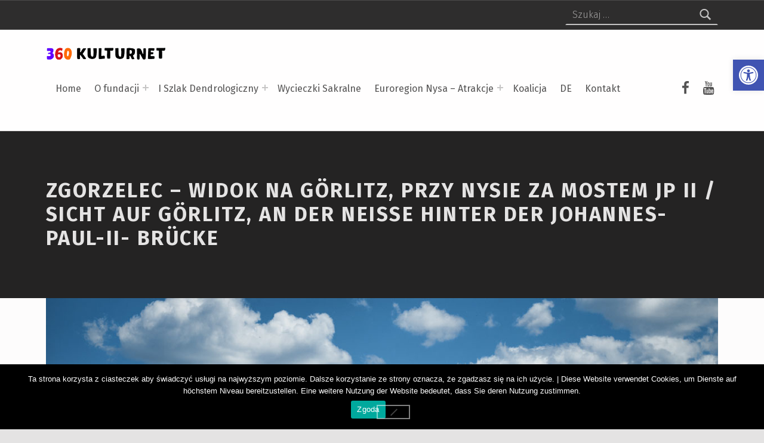

--- FILE ---
content_type: text/plain
request_url: https://www.google-analytics.com/j/collect?v=1&_v=j102&a=442613758&t=pageview&_s=1&dl=https%3A%2F%2F360.kulturnet.pl%2Fzgorzelec-widok-na-gorlitz-przy-nysie-za-mostem-jp-ii-sicht-auf-gorlitz-an-der-neise-hinter-der-johannes-paul-ii-brucke%2F&ul=en-us%40posix&dt=Zgorzelec%20%E2%80%93%20widok%20na%20G%C3%B6rlitz%2C%20przy%20Nysie%20za%20mostem%20JP%20II%20%2F%20Sicht%20auf%20G%C3%B6rlitz%2C%20an%20der%20Nei%C3%9Fe%20hinter%20der%20Johannes-Paul-II-%20Br%C3%BCcke%20%E2%80%93%20Kultura%20na%20%C5%81u%C5%BCycach%20i%20Dolnym%20%C5%9Al%C4%85sku&sr=1280x720&vp=1280x720&_u=IEBAAEABAAAAACAAI~&jid=1179237343&gjid=1850550884&cid=1504670113.1768613717&tid=UA-29725201-3&_gid=1027043255.1768613717&_r=1&_slc=1&z=1499353838
body_size: -450
content:
2,cG-L0NW25M7ZH